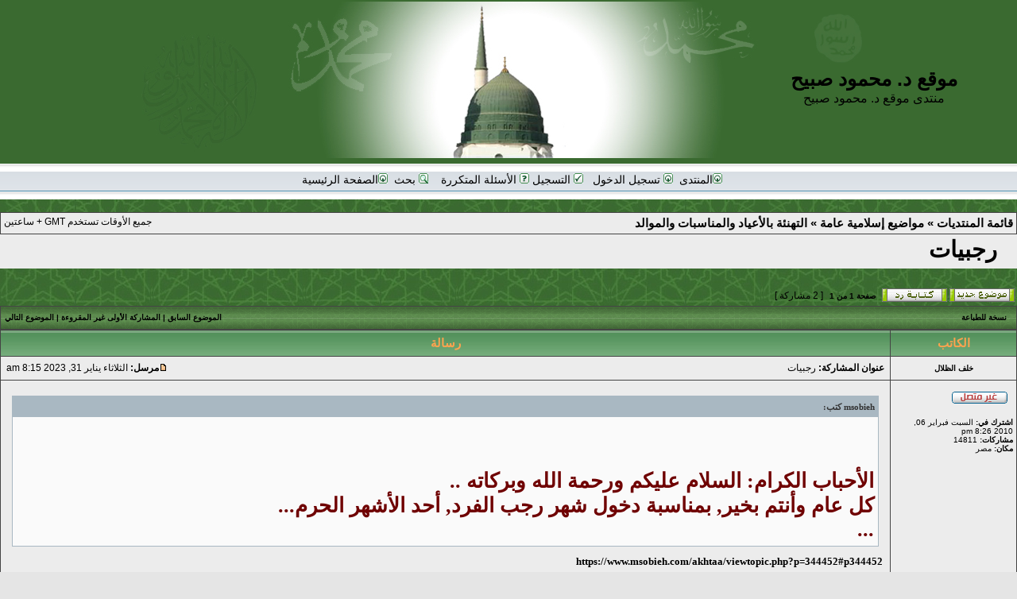

--- FILE ---
content_type: text/html; charset=UTF-8
request_url: https://msobieh.com/akhtaa/viewtopic.php?p=378427
body_size: 7572
content:
<!DOCTYPE html PUBLIC "-//W3C//DTD XHTML 1.0 Transitional//EN" "http://www.w3.org/TR/xhtml1/DTD/xhtml1-transitional.dtd">
<html xmlns="http://www.w3.org/1999/xhtml" dir="rtl" lang="ar" xml:lang="ar">
<head>

<meta http-equiv="content-type" content="text/html; charset=UTF-8" />
<meta http-equiv="content-language" content="ar" />
<meta http-equiv="content-style-type" content="text/css" />
<meta http-equiv="imagetoolbar" content="no" />
<meta name="resource-type" content="document" />
<meta name="distribution" content="global" />
<meta name="copyright" content="2000, 2002, 2005, 2007 phpBB Group" />
<meta name="keywords" content="" />
<meta name="description" content="" />
<meta http-equiv="X-UA-Compatible" content="IE=EmulateIE7; IE=EmulateIE9" />

<meta property="og:image"              content="http://www.msobieh.com/akhtaa/images/Logo.jpg" />

<meta property="og:image:width" content="300" /> 
<meta property="og:image:height" content="203" />

<meta property="og:description"              content="رجبيات" />



<title>موقع د. محمود صبيح &bull; مشاهدة الموضوع - رجبيات</title>



<link rel="stylesheet" href="./styles/subsilver2/theme/stylesheet.css" type="text/css" />

<script type="text/javascript">
// <![CDATA[


function popup(url, width, height, name)
{
	if (!name)
	{
		name = '_popup';
	}

	window.open(url.replace(/&amp;/g, '&'), name, 'height=' + height + ',resizable=yes,scrollbars=yes,width=' + width);
	return false;
}

function jumpto()
{
	var page = prompt('ادخل رقم الصفحة التي تريد الذهاب إليها:', '1');
	var per_page = '';
	var base_url = '';

	if (page !== null && !isNaN(page) && page == Math.floor(page) && page > 0)
	{
		if (base_url.indexOf('?') == -1)
		{
			document.location.href = base_url + '?start=' + ((page - 1) * per_page);
		}
		else
		{
			document.location.href = base_url.replace(/&amp;/g, '&') + '&start=' + ((page - 1) * per_page);
		}
	}
}

/**
* Find a member
*/
function find_username(url)
{
	popup(url, 760, 570, '_usersearch');
	return false;
}

/**
* Mark/unmark checklist
* id = ID of parent container, name = name prefix, state = state [true/false]
*/
function marklist(id, name, state)
{
	var parent = document.getElementById(id);
	if (!parent)
	{
		eval('parent = document.' + id);
	}

	if (!parent)
	{
		return;
	}

	var rb = parent.getElementsByTagName('input');
	
	for (var r = 0; r < rb.length; r++)
	{
		if (rb[r].name.substr(0, name.length) == name)
		{
			rb[r].checked = state;
		}
	}
}



// ]]>
</script>
<script type="text/javascript" src="Goldbox/js/mycodes.js"></script>
</head>
<body class="rtl">

<a name="top"></a>

<div id="wrapheader">

	<div id="logodesc">
		<table width="100%" cellspacing="0">
		<tr>
			<td  align="center"><div class="logo_text"><h1>موقع د. محمود صبيح</h1> <span class="gen">منتدى موقع د. محمود صبيح</span> </div>
			 <div><a href="./index.php?sid=00a1546a0aeee52e71aeb82cdc2f01d9"><img src="./styles/subsilver2/imageset/Header.jpg" width="970" height="197" alt="" title="" /></a></div>
			 
				
			
			</td>
		</tr>
		
		
		</table>
	</div>

	<div id="menubar">
		<table width="100%" cellspacing="0">
		<tr>
			<td class="genmed" align="center">
				
				<a href="http://www.msobieh.com/akhtaa/"><img src="./styles/subsilver2/theme/images/icon_mini_login.gif" width="12" height="13" alt="*" />&#1575;&#1604;&#1605;&#1606;&#1578;&#1583;&#1609;</a>&nbsp;
				
				<a href="./ucp.php?mode=login&amp;sid=00a1546a0aeee52e71aeb82cdc2f01d9"><img src="./styles/subsilver2/theme/images/icon_mini_login.gif" width="12" height="13" alt="*" /> تسجيل الدخول</a>&nbsp; &nbsp;<a href="./ucp.php?mode=register&amp;sid=00a1546a0aeee52e71aeb82cdc2f01d9"><img src="./styles/subsilver2/theme/images/icon_mini_register.gif" width="12" height="13" alt="*" /> التسجيل</a>
						
					
					<a href="./faq.php?sid=00a1546a0aeee52e71aeb82cdc2f01d9"><img src="./styles/subsilver2/theme/images/icon_mini_faq.gif" width="12" height="13" alt="*" /> الأسئلة المتكررة</a>
				&nbsp; &nbsp;<a href="./search.php?sid=00a1546a0aeee52e71aeb82cdc2f01d9"><img src="./styles/subsilver2/theme/images/icon_mini_search.gif" width="12" height="13" alt="*" /> بحث</a>&nbsp;
				
				<a href="http://www.msobieh.com/main.html"><img src="./styles/subsilver2/theme/images/icon_mini_login.gif" width="12" height="13" alt="*" />&#1575;&#1604;&#1589;&#1601;&#1581;&#1577; &#1575;&#1604;&#1585;&#1574;&#1610;&#1587;&#1610;&#1577; </a>&nbsp;
				
			</td>
		</tr>
		</table>
	</div>


</div>
<!--<table width="100%" cellpadding="2" cellspacing="1" border="0" >
   <tr>
       <td class="cat" height="25" align="center"><h4>{ NEWEST_TOPICS }</h4></td>
   </tr></table>-->
 <br />
 <font size="+1"> <marquee id="recent_topics" behavior="scroll" direction="right" scrolldelay="50" scrollamount="2"><b><font face="Arial" color="#FFFFFF" class="forumlink">

           
		   
           </font></b></marquee> </font><table class="tablebg" width="100%" cellspacing="1" cellpadding="0" style="margin-top: 5px;">
	<tr>
		<td class="row1">
			<p class="breadcrumbs"><a href="./index.php?sid=00a1546a0aeee52e71aeb82cdc2f01d9">قائمة المنتديات</a> &#187; <a href="./viewforum.php?f=14&amp;sid=00a1546a0aeee52e71aeb82cdc2f01d9">مواضيع إسلامية عامة</a> &#187; <a href="./viewforum.php?f=39&amp;sid=00a1546a0aeee52e71aeb82cdc2f01d9">التهنئة بالأعياد والمناسبات والموالد</a></p>
			<p class="datetime">جميع الأوقات تستخدم GMT + ساعتين  </p>
		</td>
	</tr>
	</table>

<div id="pageheader">
	<h2><a class="titles" href="./viewtopic.php?f=39&amp;t=36558&amp;sid=00a1546a0aeee52e71aeb82cdc2f01d9">رجبيات</a></h2>


</div>

<br clear="all" /><br />

<div id="pagecontent">

	<table width="100%" cellspacing="1">
	<tr>
		<td align="right" valign="middle" nowrap="nowrap">
		<a href="./posting.php?mode=post&amp;f=39&amp;sid=00a1546a0aeee52e71aeb82cdc2f01d9"><img src="./styles/subsilver2/imageset/ar/button_topic_new.gif" alt="إرسال موضوع جديد" title="إرسال موضوع جديد" /></a>&nbsp;<a href="./posting.php?mode=reply&amp;f=39&amp;t=36558&amp;sid=00a1546a0aeee52e71aeb82cdc2f01d9"><img src="./styles/subsilver2/imageset/ar/button_topic_reply.gif" alt="الرد على الموضوع" title="الرد على الموضوع" /></a>
		</td>
		
			<td class="nav" valign="middle" nowrap="nowrap">&nbsp;صفحة <strong>1</strong> من <strong>1</strong><br /></td>
			<td class="gensmall" nowrap="nowrap">&nbsp;[ 2 مشاركة ]&nbsp;</td>
			<td class="gensmall" width="100%" align="left" nowrap="nowrap"></td>
		
	</tr>
	</table>

	<table class="tablebg" width="100%" cellspacing="1">
	<tr>
		<td class="cat">
			<table width="100%" cellspacing="0">
			<tr>
				<td class="nav" nowrap="nowrap">&nbsp;
				<a href="./viewtopic.php?f=39&amp;t=36558&amp;sid=00a1546a0aeee52e71aeb82cdc2f01d9&amp;view=print" title="نسخة للطباعة">نسخة للطباعة</a>
				</td>
				<td class="nav" align="left" nowrap="nowrap"><a href="./viewtopic.php?f=39&amp;t=36558&amp;view=previous&amp;sid=00a1546a0aeee52e71aeb82cdc2f01d9">الموضوع السابق</a> | <a href="#unread">المشاركة الأولى غير المقروءة</a> | <a href="./viewtopic.php?f=39&amp;t=36558&amp;view=next&amp;sid=00a1546a0aeee52e71aeb82cdc2f01d9">الموضوع التالي</a>&nbsp;</td>
			</tr>
			</table>
		</td>
	</tr>

	</table>


	<table class="tablebg" width="100%" cellspacing="1">
	
		<tr>
			<th>الكاتب</th>
			<th>رسالة</th>
		</tr>
	<tr class="row1">

			<td align="center" valign="middle">
				<a name="unread"></a><a name="p378427"></a>
				<b class="postauthor">خلف الظلال</b>
			</td>
			<td width="100%" height="25">
				<table width="100%" cellspacing="0">
				<tr>
				
					<td class="gensmall" width="100%"><div style="float: right;">&nbsp;<b>عنوان المشاركة:</b> رجبيات</div><div style="float: left;"><a href="./viewtopic.php?p=378427&amp;sid=00a1546a0aeee52e71aeb82cdc2f01d9#p378427"><img src="./styles/subsilver2/imageset/icon_post_target_unread.gif" width="12" height="9" alt="مشاركة غير مقروءة" title="مشاركة غير مقروءة" /></a><b>مرسل:</b> الثلاثاء يناير 31, 2023 8:15 am&nbsp;</div></td>
				</tr>
				</table>
			</td>
		</tr>

		<tr class="row1">

			<td valign="top" class="profile">
				<table cellspacing="4" align="center" width="150">
			
				<tr>
					<td><img src="./styles/subsilver2/imageset/ar/icon_user_offline.gif" alt="غير متصل" title="غير متصل" /></td>
				</tr>
			
				</table>

				<span class="postdetails">
					<br /><b>اشترك في:</b> السبت فبراير 06, 2010 8:26 pm<br /><b>مشاركات:</b> 14811<br /><b>مكان:</b> مصر
				</span>
                
              
			</td>
			<td valign="top">
				<table width="100%" cellspacing="5">
				<tr>
					<td>
					
 
						<div class="postbody">
                        
                        <p style="text-align:center;"><div class="quotetitle">msobieh كتب:</div><div class="quotecontent"><span style="color: #6F0000"><strong><span style="font-size: 200%; line-height: normal"><br /><br />الأحباب الكرام: السلام عليكم ورحمة الله وبركاته ..<br />كل عام وأنتم بخير, بمناسبة دخول شهر رجب الفرد, أحد الأشهر الحرم...<br />...<br /></span></div>https://www.msobieh.com/akhtaa/viewtopic.php?p=344452#p344452<br /><br /><img src="https://watanimg.elwatannews.com/image_archive/original_lower_quality/3809271101643651032.jpg" alt="صورة" /><br /><br /><img src="https://scontent.fcai27-1.fna.fbcdn.net/v/t1.6435-9/151086222_630865231048064_1817172510014881552_n.jpg?_nc_cat=106&amp;ccb=1-7&amp;_nc_sid=8bfeb9&amp;_nc_ohc=PpqDEv89-DsAX9litb7&amp;_nc_ht=scontent.fcai27-1.fna&amp;oh=00_AfB9R3HPS24oyuUs7YJJ4jn_YXwqPwHOlaYXizl9A9LLOg&amp;oe=64002474" alt="صورة" /></span></strong></p></div>

					
						<div class="postbody"><br />_________________<br /><span style="font-size: 200%; line-height: normal"><span style="color: #408000"><strong>&quot;يس&quot; يا روح الفؤاد</strong></span></span></div>
					<br clear="all" /><br />

						<table width="100%" cellspacing="0">
						<tr valign="middle">
							<td class="gensmall" align="left">
							
							</td>
						</tr>
						</table>
					</td>
				</tr>
				</table>
			</td>
		</tr>

		<tr class="row1">

			<td class="profile"><strong><a href="#wrapheader">أعلى</a></strong></td>
			<td><div class="gensmall" style="float: right;">&nbsp;<a href="./memberlist.php?mode=viewprofile&amp;u=750&amp;sid=00a1546a0aeee52e71aeb82cdc2f01d9"><img src="./styles/subsilver2/imageset/ar/icon_user_profile.gif" alt="يشاهد الملف الشخصي" title="يشاهد الملف الشخصي" /></a> &nbsp;</div> <div class="gensmall" style="float: left;">&nbsp;</div></td>
	
		</tr>

	<tr>
		<td class="spacer" colspan="2" height="1"><img src="images/spacer.gif" alt="" width="1" height="1" /></td>
	</tr>
	</table>
    
    



	<table class="tablebg" width="100%" cellspacing="1">
	<tr class="row2">

			<td align="center" valign="middle">
				<a name="p378443"></a>
				<b class="postauthor">خلف الظلال</b>
			</td>
			<td width="100%" height="25">
				<table width="100%" cellspacing="0">
				<tr>
				
					<td class="gensmall" width="100%"><div style="float: right;">&nbsp;<b>عنوان المشاركة:</b> Re: رجبيات</div><div style="float: left;"><a href="./viewtopic.php?p=378443&amp;sid=00a1546a0aeee52e71aeb82cdc2f01d9#p378443"><img src="./styles/subsilver2/imageset/icon_post_target_unread.gif" width="12" height="9" alt="مشاركة غير مقروءة" title="مشاركة غير مقروءة" /></a><b>مرسل:</b> الأربعاء فبراير 01, 2023 7:52 am&nbsp;</div></td>
				</tr>
				</table>
			</td>
		</tr>

		<tr class="row2">

			<td valign="top" class="profile">
				<table cellspacing="4" align="center" width="150">
			
				<tr>
					<td><img src="./styles/subsilver2/imageset/ar/icon_user_offline.gif" alt="غير متصل" title="غير متصل" /></td>
				</tr>
			
				</table>

				<span class="postdetails">
					<br /><b>اشترك في:</b> السبت فبراير 06, 2010 8:26 pm<br /><b>مشاركات:</b> 14811<br /><b>مكان:</b> مصر
				</span>
                
              
			</td>
			<td valign="top">
				<table width="100%" cellspacing="5">
				<tr>
					<td>
					
 
						<div class="postbody">
                        
                        <div class="quotetitle">msobieh كتب:</div><div class="quotecontent"><span style="color: #7f0000"><span style="font-size: 200%; line-height: normal"><strong><br />....<br />......<br /><br />أيام جبر الخاطر <br /><br />رجب وشعبان ورمضان <br /><br />أعزكم الله</strong></span></span></div><br /><!-- m --><a class="postlink" href="https://www.msobieh.com/akhtaa/viewtopic.php?p=294254#p294254">https://www.msobieh.com/akhtaa/viewtopi ... 54#p294254</a><!-- m --><br /><div class="quotetitle">msobieh كتب:</div><div class="quotecontent"><span style="color: #6f0000"><span style="font-size: 200%; line-height: normal"><strong><br /><br />كل عام وأنتم بكل خير وسعادة وأمن وأمان<br /><br />نحن الآن في شهر رجب الفرد<br /><br />نحن الآن في <span style="background-color:#01ff00;">أشهر جبر الخاطر</span><br /><br />نعم .... أشهر جبر الخاطر<br /><br />أما رجب ففيه الإسراء والمعراج وهو خاص بسيدنا النبي صلى الله عليه وآله وسلم <br /><br />ويتنشق منه الرجبيين ومن كل له قسمة من رشحات نسائم الإسراء والمعراج<br /><br />وأما شعبان فهو جبر خاطر المحمديين من أهل الله, شهر الورثة المحمديين <br /><br />وهو خاص بالورثة, وهم كل من له قسمة خاصة من نور الذات المحمدية صلى الله عليه وآله وسلم<br /><br />وأما رمضان فهو شهر الأمة <br /><br />وحظهم من القرآن الكريم وما لهم من نفحات وتعرضات للرحمة والمغفرة والستر والعفو والرضا<br /><br />شهور مباركات , يُحرم منها المحرومون ....<br /><br />فتراهم بقدر الإمكان يتملصون من الأشهر الثلاث, وخاصة الأوليين رجب وشعبان<br /><br />إذ أن ليس لهم رائحة نصيب مما يكون فيهم إلا أن يتغمدهم الله بالرحمة ....<br /><br />فلتهتموا بهذه الأشهر وإن كان فيها من الأحمال ما لا يعلمه إلا الله<br /><br />وأكثروا الاغتسال والوضوء<br /><br />ولا تلتفتوا إلى مسلسل هدم الدين بالطرق الثلاث <br /><br />1 ـ هدم الدين بالطريقة الخشنة: وذلك بأيدي المتمسلفة والوهابية والشيعة<br /><br />2 ـ هدم الدين بالطريقة الناعمة : وذلك بأيدي <br /><br />أ ـ من لا يشترط الإيمان بسيد الخلق في صحة الإيمان, ويحلل الخمر والبيرة , ويشطح ويقول أن الرسول صلى الله عليه وآله وسلم لا يحق له أن يفتي ..؟؟<br /><br />ب ـ من يحاول إسقاط الأحاديث النبوية وفقه الأئمة<br /><br />ج ـ أحد الجهلاء تماما, نسى ما كان يتناوله من مخدرات ونصب نفسه مفتيا, فلما تمخض قال النبي زيه زيك ؟؟؟؟؟؟؟؟؟ وكلام قبيح جدا جدا<br />يا ليته استمر في الأماكن المشبوهة التي كان يتردد عليها ولا يقع في حق سيد الخلق<br /><br />فاجتمع مع من يهدم الدين بالطريقة الخشنة في الهجوم والعياذ بالله على قدر سيد الخلق صلى الله عليه وآله وسلم<br /><br />3 ـ من يستأصلون الدين من أساسه, وهم دعاة الإلحاد .<br />.....<br />.......<br /><br />نسأل الله العفو والعافية<br /><br />احتفلوا بالأشهر الثلاث <br /><br />وافرحوا بسيدنا النبي صلى الله عليه وآله وسلم, فسريعا ما يتبخر العمر <br /><br />ولا يكون هناك إلا من كان في حضن سيدنا النبي صلى الله عليه وآله وسلم<br />فيا مدد ....</strong></span></span></div><br /><!-- m --><a class="postlink" href="https://www.msobieh.com/akhtaa/viewtopic.php?p=267271#p267271">https://www.msobieh.com/akhtaa/viewtopi ... 71#p267271</a><!-- m --><br /><div class="quotetitle">msobieh كتب:</div><div class="quotecontent"><span style="color: #6f0000"><span style="font-size: 200%; line-height: normal"><strong>كل عام وأنتم أجمعين بكل خير<br /><br />اللهم بارك لنا في رجب وشعبان وبلغنا رمضان <br /><br />أعزكم الله أجمعين .</strong></span></span></div><br /><!-- m --><a class="postlink" href="https://www.msobieh.com/akhtaa/viewtopic.php?p=266504#p266504">https://www.msobieh.com/akhtaa/viewtopi ... 04#p266504</a><!-- m --><br />[quote=&quot;msobieh&quot;][color=#6f0000][size=200][b]</div>

					
						<div class="postbody"><br />_________________<br /><span style="font-size: 200%; line-height: normal"><span style="color: #408000"><strong>&quot;يس&quot; يا روح الفؤاد</strong></span></span></div>
					<br clear="all" /><br />

						<table width="100%" cellspacing="0">
						<tr valign="middle">
							<td class="gensmall" align="left">
							
							</td>
						</tr>
						</table>
					</td>
				</tr>
				</table>
			</td>
		</tr>

		<tr class="row2">

			<td class="profile"><strong><a href="#wrapheader">أعلى</a></strong></td>
			<td><div class="gensmall" style="float: right;">&nbsp;<a href="./memberlist.php?mode=viewprofile&amp;u=750&amp;sid=00a1546a0aeee52e71aeb82cdc2f01d9"><img src="./styles/subsilver2/imageset/ar/icon_user_profile.gif" alt="يشاهد الملف الشخصي" title="يشاهد الملف الشخصي" /></a> &nbsp;</div> <div class="gensmall" style="float: left;">&nbsp;</div></td>
	
		</tr>

	<tr>
		<td class="spacer" colspan="2" height="1"><img src="images/spacer.gif" alt="" width="1" height="1" /></td>
	</tr>
	</table>
    
    



	<table width="100%" cellspacing="1" class="tablebg">
	<tr align="center">
		<td class="cat"><form name="viewtopic" method="post" action="./viewtopic.php?f=39&amp;t=36558&amp;sid=00a1546a0aeee52e71aeb82cdc2f01d9"><span class="gensmall">عرض مشاركات سابقة منذ:</span> <select name="st" id="st"><option value="0" selected="selected">جميع المشاركات</option><option value="1">يوم</option><option value="7">أسبوع</option><option value="14">أسبوعان</option><option value="30">شهر</option><option value="90">3 شهور</option><option value="180">6 شهور</option><option value="365">سنة</option></select>&nbsp;<span class="gensmall">مرتبة بواسطة</span> <select name="sk" id="sk"><option value="a">الكاتب</option><option value="t" selected="selected">وقت الإرسال</option><option value="s">عنوان</option></select> <select name="sd" id="sd"><option value="a" selected="selected">تصاعدياً</option><option value="d">تنازلياً</option></select>&nbsp;<input class="btnlite" type="submit" value="انتقال" name="sort" /></form></td>
	</tr>
	</table>
	

	<table width="100%" cellspacing="1">
	<tr>
		<td align="right" valign="middle" nowrap="nowrap">
		<a href="./posting.php?mode=post&amp;f=39&amp;sid=00a1546a0aeee52e71aeb82cdc2f01d9"><img src="./styles/subsilver2/imageset/ar/button_topic_new.gif" alt="إرسال موضوع جديد" title="إرسال موضوع جديد" /></a>&nbsp;<a href="./posting.php?mode=reply&amp;f=39&amp;t=36558&amp;sid=00a1546a0aeee52e71aeb82cdc2f01d9"><img src="./styles/subsilver2/imageset/ar/button_topic_reply.gif" alt="الرد على الموضوع" title="الرد على الموضوع" /></a>
		</td>
		
			<td class="nav" valign="middle" nowrap="nowrap">&nbsp;صفحة <strong>1</strong> من <strong>1</strong><br /></td>
			<td class="gensmall" nowrap="nowrap">&nbsp;[ 2 مشاركة ]&nbsp;</td>
			<td class="gensmall" width="100%" align="left" nowrap="nowrap"></td>
		
	</tr>
	</table>

</div>

<div id="pagefooter"></div>

<br clear="all" />
<table class="tablebg" width="100%" cellspacing="1" cellpadding="0" style="margin-top: 5px;">
	<tr>
		<td class="row1">
			<p class="breadcrumbs"><a href="./index.php?sid=00a1546a0aeee52e71aeb82cdc2f01d9">قائمة المنتديات</a> &#187; <a href="./viewforum.php?f=14&amp;sid=00a1546a0aeee52e71aeb82cdc2f01d9">مواضيع إسلامية عامة</a> &#187; <a href="./viewforum.php?f=39&amp;sid=00a1546a0aeee52e71aeb82cdc2f01d9">التهنئة بالأعياد والمناسبات والموالد</a></p>
			<p class="datetime">جميع الأوقات تستخدم GMT + ساعتين  </p>
		</td>
	</tr>
	</table>
	<br clear="all" />

	<table class="tablebg" width="100%" cellspacing="1">
	<tr>
		<td class="cat"><h4>الموجودون الآن</h4></td>
	</tr>
	<tr>
		<td class="row1"><p class="gensmall">المستخدمون المتصفحون لهذا المنتدى: لا يوجد أعضاء مسجلين متصلين و 0 زائر/زوار</p></td>
	</tr>
	</table>


<br clear="all" />

<table width="100%" cellspacing="1">
<tr>
	<td width="40%" valign="top" nowrap="nowrap" align="right"></td>
	<td align="left" valign="top" nowrap="nowrap"><span class="gensmall"><strong>لا تستطيع</strong> كتابة مواضيع جديدة في هذا المنتدى<br /><strong>لا تستطيع</strong> كتابة ردود في هذا المنتدى<br /><strong>لا تستطيع</strong> تعديل مشاركاتك في هذا المنتدى<br /><strong>لا تستطيع</strong> حذف مشاركاتك في هذا المنتدى<br /><strong>لا تستطيع</strong> إرفاق ملف في هذا المنتدى<br /></span></td>
</tr>
</table>

<br clear="all" />

<table width="100%" cellspacing="0">
<tr>
	<td><form method="post" name="search" action="./search.php?t=36558&amp;sid=00a1546a0aeee52e71aeb82cdc2f01d9"><span class="gensmall">البحث عن:</span> <input class="post" type="text" name="keywords" size="20" /> <input class="btnlite" type="submit" value="انتقال" /></form></td>
	<td align="left">
	<form method="post" name="jumpbox" action="./viewforum.php?sid=00a1546a0aeee52e71aeb82cdc2f01d9" onsubmit="if(document.jumpbox.f.value == -1){return false;}">

	<table cellspacing="0" cellpadding="0" border="0">
	<tr>
		<td nowrap="nowrap"><span class="gensmall">الانتقال الى:</span>&nbsp;<select name="f" onchange="if(this.options[this.selectedIndex].value != -1){ document.forms['jumpbox'].submit() }">

		
			<option value="-1">اختيار منتدى</option>
		<option value="-1">------------------</option>
			<option value="11">علوم القرآن الكريم</option>
		
			<option value="10">&nbsp; &nbsp;علوم القرآن الكريم</option>
		
			<option value="12">حول التوحيد والعقائد</option>
		
			<option value="3">&nbsp; &nbsp;عقائد أهل السنة</option>
		
			<option value="15">الحضرات و كلمة الاسبوع و مشاركاتي الاساسية</option>
		
			<option value="38">&nbsp; &nbsp;الحضرات</option>
		
			<option value="5">&nbsp; &nbsp;كلمة الأسبوع</option>
		
			<option value="20">&nbsp; &nbsp;مشاركاتي الأساسية وأسئلة موجهة لي</option>
		
			<option value="18">فقه وأحكام آخر الزمان</option>
		
			<option value="9">&nbsp; &nbsp;فقه وأحكام آخر الزمان</option>
		
			<option value="19">&nbsp; &nbsp;الإمام المهدي في منظور أهل السنة والجماعة وأهل الحقيقة من السادة الصوفية</option>
		
			<option value="22">&nbsp; &nbsp;نبوءات أخر الزمان</option>
		
			<option value="27">&nbsp; &nbsp;الخوارج</option>
		
			<option value="25">&nbsp; &nbsp;تخيلات وتصورات وكلام مجاذيب</option>
		
			<option value="26">&nbsp; &nbsp;جفر ـ نبوءات ـ غيبيات</option>
		
			<option value="41">المنتدى العام - أمور عامة</option>
		
			<option value="40">&nbsp; &nbsp;المنتدى العام - أمور عامة</option>
		
			<option value="14">مواضيع إسلامية عامة</option>
		
			<option value="4">&nbsp; &nbsp;مواضيع إسلامية متنوعة</option>
		
			<option value="7">&nbsp; &nbsp;المكتبة المقروءة والمسموعة والمصورة</option>
		
			<option value="17">&nbsp; &nbsp;مقامات أهل البيت والصالحين في مصر</option>
		
			<option value="21">&nbsp; &nbsp;الأثار الاسلامية و المزارات المصرية</option>
		
			<option value="23">&nbsp; &nbsp;الرؤيا</option>
		
			<option value="39" selected="selected">&nbsp; &nbsp;التهنئة بالأعياد والمناسبات والموالد</option>
		
			<option value="42">&nbsp; &nbsp;رمضانيات</option>
		
			<option value="43">الصحة العامة</option>
		
			<option value="44">&nbsp; &nbsp;الطب النبوي</option>
		
			<option value="45">&nbsp; &nbsp;الصحة في العصر الحديث</option>
		
			<option value="46">&nbsp; &nbsp;الطب عند العرب</option>
		
			<option value="47">&nbsp; &nbsp;التداوي بالأعشاب و المجربات و الوصفات البلدية</option>
		
			<option value="48">&nbsp; &nbsp;الطب الروحاني</option>
		
			<option value="13">كشف شبهات ابن تيمية واتباعه والمتمسلفة</option>
		
			<option value="2">&nbsp; &nbsp;كشف شبهات ابن تيمية واتباعه والمتمسلفة</option>
		
			<option value="8">&nbsp; &nbsp;الملفات السوداء</option>
		
			<option value="16">حوارات بين السنة والشيعة</option>
		
			<option value="6">&nbsp; &nbsp;حوارات بين السنة والشيعة</option>
		

		</select>&nbsp;<input class="btnlite" type="submit" value="انتقال" /></td>
	</tr>
	</table>

	</form>
</td>
</tr>
</table>


<style type="text/css">
<!--
.style2 {
	color: #800000;
	font-weight: bold;
	font-size: 18px;
}
-->
</style>

</div>

<!--
	We request you retain the full copyright notice below including the link to www.phpbb.com.
	This not only gives respect to the large amount of time given freely by the developers
	but also helps build interest, traffic and use of phpBB3. If you (honestly) cannot retain
	the full copyright we ask you at least leave in place the "Powered by phpBB" line, with
	"phpBB" linked to www.phpbb.com. If you refuse to include even this then support on our
	forums may be affected.

	The phpBB Group : 2006
//-->

<div id="wrapfooter">
	
	<span class="copyright">&copy; 2011 www.msobieh.com<br/>
	<br />
</span>
	<table id="table1" border="0" cellspacing="0" bordercolor="#000000" cellpadding="0" width="100%">
      <tbody>
        <tr>
          <td><center class="style2">
              <div align="center" class="style2">
                <center>
                  &#1580;&#1605;&#1610;&#1593; &#1575;&#1604;&#1605;&#1608;&#1575;&#1590;&#1610;&#1593; &#1608;&#1575;&#1604;&#1570;&#1585;&#1575;&#1569; &#1608;&#1575;&#1604;&#1578;&#1593;&#1604;&#1610;&#1602;&#1575;&#1578; &#1608;&#1575;&#1604;&#1585;&#1583;&#1608;&#1583;   &#1608;&#1575;&#1604;&#1589;&#1608;&#1585; &#1575;&#1604;&#1605;&#1606;&#1588;&#1608;&#1585;&#1577; &#1601;&#1610; &#1575;&#1604;&#1605;&#1606;&#1578;&#1583;&#1610;&#1575;&#1578; &#1578;&#1593;&#1576;&#1585; &#1593;&#1606; &#1585;&#1571;&#1610; &#1571;&#1589;&#1581;&#1575;&#1576;&#1607;&#1575;   &#1601;&#1602;&#1591;
                </center>
              </div>
            <br />
          </center></td>
        </tr>
      </tbody>
  </table>
	<span class="copyright">
	
    
</span></div>

</body>
</html>